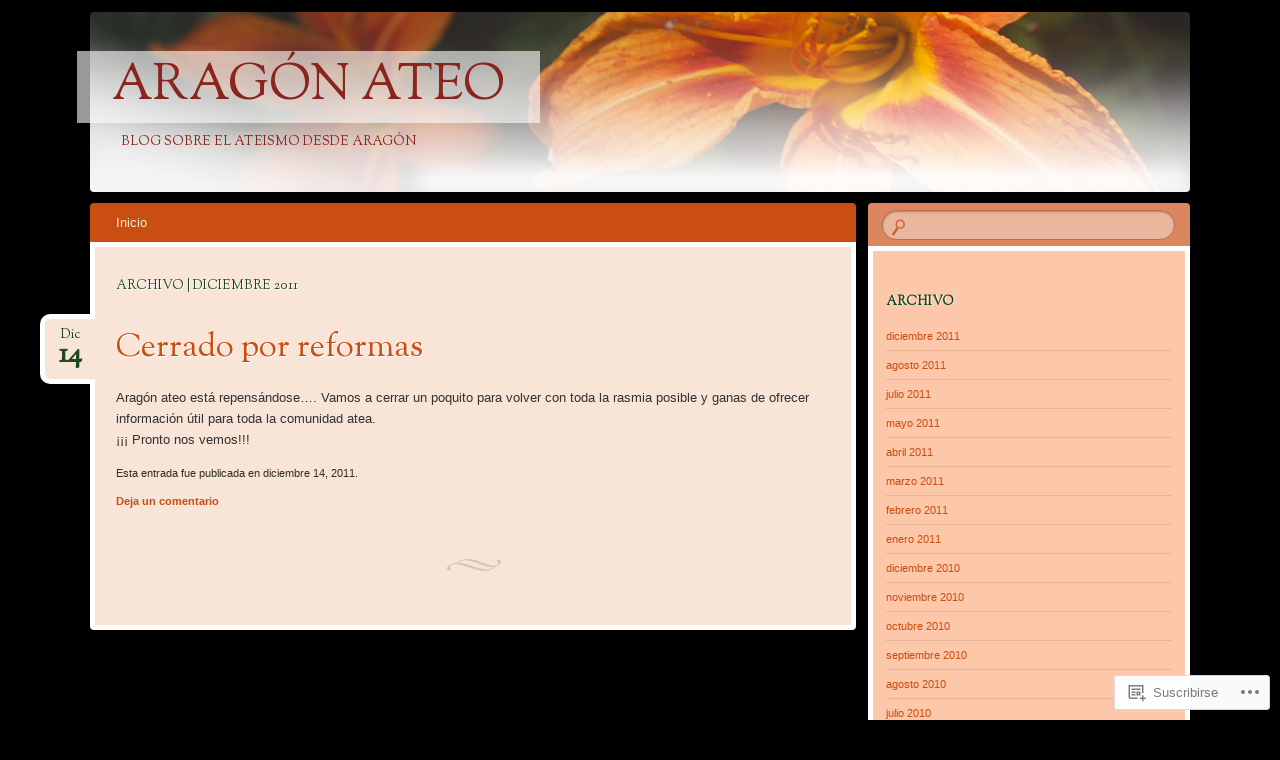

--- FILE ---
content_type: text/html; charset=UTF-8
request_url: https://aragonateo.wordpress.com/2011/12/
body_size: 15241
content:
<!DOCTYPE html>
<!--[if IE 8]>
<html id="ie8" lang="es">
<![endif]-->
<!--[if !(IE 8)]><!-->
<html lang="es">
<!--<![endif]-->
<head>
<meta charset="UTF-8" />
<meta name="viewport" content="width=device-width" />
<title>diciembre | 2011 | Aragón ateo</title>
<link rel="profile" href="http://gmpg.org/xfn/11" />
<link rel="pingback" href="https://aragonateo.wordpress.com/xmlrpc.php" />
<!--[if lt IE 9]>
<script src="https://s0.wp.com/wp-content/themes/pub/bouquet/js/html5.js?m=1318530266i" type="text/javascript"></script>
<![endif]-->

<meta name='robots' content='max-image-preview:large' />
<link rel='dns-prefetch' href='//s0.wp.com' />
<link rel='dns-prefetch' href='//fonts-api.wp.com' />
<link rel="alternate" type="application/rss+xml" title="Aragón ateo &raquo; Feed" href="https://aragonateo.wordpress.com/feed/" />
<link rel="alternate" type="application/rss+xml" title="Aragón ateo &raquo; Feed de los comentarios" href="https://aragonateo.wordpress.com/comments/feed/" />
	<script type="text/javascript">
		/* <![CDATA[ */
		function addLoadEvent(func) {
			var oldonload = window.onload;
			if (typeof window.onload != 'function') {
				window.onload = func;
			} else {
				window.onload = function () {
					oldonload();
					func();
				}
			}
		}
		/* ]]> */
	</script>
	<style id='wp-emoji-styles-inline-css'>

	img.wp-smiley, img.emoji {
		display: inline !important;
		border: none !important;
		box-shadow: none !important;
		height: 1em !important;
		width: 1em !important;
		margin: 0 0.07em !important;
		vertical-align: -0.1em !important;
		background: none !important;
		padding: 0 !important;
	}
/*# sourceURL=wp-emoji-styles-inline-css */
</style>
<link crossorigin='anonymous' rel='stylesheet' id='all-css-2-1' href='/wp-content/plugins/gutenberg-core/v22.2.0/build/styles/block-library/style.css?m=1764855221i&cssminify=yes' type='text/css' media='all' />
<style id='wp-block-library-inline-css'>
.has-text-align-justify {
	text-align:justify;
}
.has-text-align-justify{text-align:justify;}

/*# sourceURL=wp-block-library-inline-css */
</style><style id='global-styles-inline-css'>
:root{--wp--preset--aspect-ratio--square: 1;--wp--preset--aspect-ratio--4-3: 4/3;--wp--preset--aspect-ratio--3-4: 3/4;--wp--preset--aspect-ratio--3-2: 3/2;--wp--preset--aspect-ratio--2-3: 2/3;--wp--preset--aspect-ratio--16-9: 16/9;--wp--preset--aspect-ratio--9-16: 9/16;--wp--preset--color--black: #000000;--wp--preset--color--cyan-bluish-gray: #abb8c3;--wp--preset--color--white: #ffffff;--wp--preset--color--pale-pink: #f78da7;--wp--preset--color--vivid-red: #cf2e2e;--wp--preset--color--luminous-vivid-orange: #ff6900;--wp--preset--color--luminous-vivid-amber: #fcb900;--wp--preset--color--light-green-cyan: #7bdcb5;--wp--preset--color--vivid-green-cyan: #00d084;--wp--preset--color--pale-cyan-blue: #8ed1fc;--wp--preset--color--vivid-cyan-blue: #0693e3;--wp--preset--color--vivid-purple: #9b51e0;--wp--preset--gradient--vivid-cyan-blue-to-vivid-purple: linear-gradient(135deg,rgb(6,147,227) 0%,rgb(155,81,224) 100%);--wp--preset--gradient--light-green-cyan-to-vivid-green-cyan: linear-gradient(135deg,rgb(122,220,180) 0%,rgb(0,208,130) 100%);--wp--preset--gradient--luminous-vivid-amber-to-luminous-vivid-orange: linear-gradient(135deg,rgb(252,185,0) 0%,rgb(255,105,0) 100%);--wp--preset--gradient--luminous-vivid-orange-to-vivid-red: linear-gradient(135deg,rgb(255,105,0) 0%,rgb(207,46,46) 100%);--wp--preset--gradient--very-light-gray-to-cyan-bluish-gray: linear-gradient(135deg,rgb(238,238,238) 0%,rgb(169,184,195) 100%);--wp--preset--gradient--cool-to-warm-spectrum: linear-gradient(135deg,rgb(74,234,220) 0%,rgb(151,120,209) 20%,rgb(207,42,186) 40%,rgb(238,44,130) 60%,rgb(251,105,98) 80%,rgb(254,248,76) 100%);--wp--preset--gradient--blush-light-purple: linear-gradient(135deg,rgb(255,206,236) 0%,rgb(152,150,240) 100%);--wp--preset--gradient--blush-bordeaux: linear-gradient(135deg,rgb(254,205,165) 0%,rgb(254,45,45) 50%,rgb(107,0,62) 100%);--wp--preset--gradient--luminous-dusk: linear-gradient(135deg,rgb(255,203,112) 0%,rgb(199,81,192) 50%,rgb(65,88,208) 100%);--wp--preset--gradient--pale-ocean: linear-gradient(135deg,rgb(255,245,203) 0%,rgb(182,227,212) 50%,rgb(51,167,181) 100%);--wp--preset--gradient--electric-grass: linear-gradient(135deg,rgb(202,248,128) 0%,rgb(113,206,126) 100%);--wp--preset--gradient--midnight: linear-gradient(135deg,rgb(2,3,129) 0%,rgb(40,116,252) 100%);--wp--preset--font-size--small: 13px;--wp--preset--font-size--medium: 20px;--wp--preset--font-size--large: 36px;--wp--preset--font-size--x-large: 42px;--wp--preset--font-family--albert-sans: 'Albert Sans', sans-serif;--wp--preset--font-family--alegreya: Alegreya, serif;--wp--preset--font-family--arvo: Arvo, serif;--wp--preset--font-family--bodoni-moda: 'Bodoni Moda', serif;--wp--preset--font-family--bricolage-grotesque: 'Bricolage Grotesque', sans-serif;--wp--preset--font-family--cabin: Cabin, sans-serif;--wp--preset--font-family--chivo: Chivo, sans-serif;--wp--preset--font-family--commissioner: Commissioner, sans-serif;--wp--preset--font-family--cormorant: Cormorant, serif;--wp--preset--font-family--courier-prime: 'Courier Prime', monospace;--wp--preset--font-family--crimson-pro: 'Crimson Pro', serif;--wp--preset--font-family--dm-mono: 'DM Mono', monospace;--wp--preset--font-family--dm-sans: 'DM Sans', sans-serif;--wp--preset--font-family--dm-serif-display: 'DM Serif Display', serif;--wp--preset--font-family--domine: Domine, serif;--wp--preset--font-family--eb-garamond: 'EB Garamond', serif;--wp--preset--font-family--epilogue: Epilogue, sans-serif;--wp--preset--font-family--fahkwang: Fahkwang, sans-serif;--wp--preset--font-family--figtree: Figtree, sans-serif;--wp--preset--font-family--fira-sans: 'Fira Sans', sans-serif;--wp--preset--font-family--fjalla-one: 'Fjalla One', sans-serif;--wp--preset--font-family--fraunces: Fraunces, serif;--wp--preset--font-family--gabarito: Gabarito, system-ui;--wp--preset--font-family--ibm-plex-mono: 'IBM Plex Mono', monospace;--wp--preset--font-family--ibm-plex-sans: 'IBM Plex Sans', sans-serif;--wp--preset--font-family--ibarra-real-nova: 'Ibarra Real Nova', serif;--wp--preset--font-family--instrument-serif: 'Instrument Serif', serif;--wp--preset--font-family--inter: Inter, sans-serif;--wp--preset--font-family--josefin-sans: 'Josefin Sans', sans-serif;--wp--preset--font-family--jost: Jost, sans-serif;--wp--preset--font-family--libre-baskerville: 'Libre Baskerville', serif;--wp--preset--font-family--libre-franklin: 'Libre Franklin', sans-serif;--wp--preset--font-family--literata: Literata, serif;--wp--preset--font-family--lora: Lora, serif;--wp--preset--font-family--merriweather: Merriweather, serif;--wp--preset--font-family--montserrat: Montserrat, sans-serif;--wp--preset--font-family--newsreader: Newsreader, serif;--wp--preset--font-family--noto-sans-mono: 'Noto Sans Mono', sans-serif;--wp--preset--font-family--nunito: Nunito, sans-serif;--wp--preset--font-family--open-sans: 'Open Sans', sans-serif;--wp--preset--font-family--overpass: Overpass, sans-serif;--wp--preset--font-family--pt-serif: 'PT Serif', serif;--wp--preset--font-family--petrona: Petrona, serif;--wp--preset--font-family--piazzolla: Piazzolla, serif;--wp--preset--font-family--playfair-display: 'Playfair Display', serif;--wp--preset--font-family--plus-jakarta-sans: 'Plus Jakarta Sans', sans-serif;--wp--preset--font-family--poppins: Poppins, sans-serif;--wp--preset--font-family--raleway: Raleway, sans-serif;--wp--preset--font-family--roboto: Roboto, sans-serif;--wp--preset--font-family--roboto-slab: 'Roboto Slab', serif;--wp--preset--font-family--rubik: Rubik, sans-serif;--wp--preset--font-family--rufina: Rufina, serif;--wp--preset--font-family--sora: Sora, sans-serif;--wp--preset--font-family--source-sans-3: 'Source Sans 3', sans-serif;--wp--preset--font-family--source-serif-4: 'Source Serif 4', serif;--wp--preset--font-family--space-mono: 'Space Mono', monospace;--wp--preset--font-family--syne: Syne, sans-serif;--wp--preset--font-family--texturina: Texturina, serif;--wp--preset--font-family--urbanist: Urbanist, sans-serif;--wp--preset--font-family--work-sans: 'Work Sans', sans-serif;--wp--preset--spacing--20: 0.44rem;--wp--preset--spacing--30: 0.67rem;--wp--preset--spacing--40: 1rem;--wp--preset--spacing--50: 1.5rem;--wp--preset--spacing--60: 2.25rem;--wp--preset--spacing--70: 3.38rem;--wp--preset--spacing--80: 5.06rem;--wp--preset--shadow--natural: 6px 6px 9px rgba(0, 0, 0, 0.2);--wp--preset--shadow--deep: 12px 12px 50px rgba(0, 0, 0, 0.4);--wp--preset--shadow--sharp: 6px 6px 0px rgba(0, 0, 0, 0.2);--wp--preset--shadow--outlined: 6px 6px 0px -3px rgb(255, 255, 255), 6px 6px rgb(0, 0, 0);--wp--preset--shadow--crisp: 6px 6px 0px rgb(0, 0, 0);}:where(.is-layout-flex){gap: 0.5em;}:where(.is-layout-grid){gap: 0.5em;}body .is-layout-flex{display: flex;}.is-layout-flex{flex-wrap: wrap;align-items: center;}.is-layout-flex > :is(*, div){margin: 0;}body .is-layout-grid{display: grid;}.is-layout-grid > :is(*, div){margin: 0;}:where(.wp-block-columns.is-layout-flex){gap: 2em;}:where(.wp-block-columns.is-layout-grid){gap: 2em;}:where(.wp-block-post-template.is-layout-flex){gap: 1.25em;}:where(.wp-block-post-template.is-layout-grid){gap: 1.25em;}.has-black-color{color: var(--wp--preset--color--black) !important;}.has-cyan-bluish-gray-color{color: var(--wp--preset--color--cyan-bluish-gray) !important;}.has-white-color{color: var(--wp--preset--color--white) !important;}.has-pale-pink-color{color: var(--wp--preset--color--pale-pink) !important;}.has-vivid-red-color{color: var(--wp--preset--color--vivid-red) !important;}.has-luminous-vivid-orange-color{color: var(--wp--preset--color--luminous-vivid-orange) !important;}.has-luminous-vivid-amber-color{color: var(--wp--preset--color--luminous-vivid-amber) !important;}.has-light-green-cyan-color{color: var(--wp--preset--color--light-green-cyan) !important;}.has-vivid-green-cyan-color{color: var(--wp--preset--color--vivid-green-cyan) !important;}.has-pale-cyan-blue-color{color: var(--wp--preset--color--pale-cyan-blue) !important;}.has-vivid-cyan-blue-color{color: var(--wp--preset--color--vivid-cyan-blue) !important;}.has-vivid-purple-color{color: var(--wp--preset--color--vivid-purple) !important;}.has-black-background-color{background-color: var(--wp--preset--color--black) !important;}.has-cyan-bluish-gray-background-color{background-color: var(--wp--preset--color--cyan-bluish-gray) !important;}.has-white-background-color{background-color: var(--wp--preset--color--white) !important;}.has-pale-pink-background-color{background-color: var(--wp--preset--color--pale-pink) !important;}.has-vivid-red-background-color{background-color: var(--wp--preset--color--vivid-red) !important;}.has-luminous-vivid-orange-background-color{background-color: var(--wp--preset--color--luminous-vivid-orange) !important;}.has-luminous-vivid-amber-background-color{background-color: var(--wp--preset--color--luminous-vivid-amber) !important;}.has-light-green-cyan-background-color{background-color: var(--wp--preset--color--light-green-cyan) !important;}.has-vivid-green-cyan-background-color{background-color: var(--wp--preset--color--vivid-green-cyan) !important;}.has-pale-cyan-blue-background-color{background-color: var(--wp--preset--color--pale-cyan-blue) !important;}.has-vivid-cyan-blue-background-color{background-color: var(--wp--preset--color--vivid-cyan-blue) !important;}.has-vivid-purple-background-color{background-color: var(--wp--preset--color--vivid-purple) !important;}.has-black-border-color{border-color: var(--wp--preset--color--black) !important;}.has-cyan-bluish-gray-border-color{border-color: var(--wp--preset--color--cyan-bluish-gray) !important;}.has-white-border-color{border-color: var(--wp--preset--color--white) !important;}.has-pale-pink-border-color{border-color: var(--wp--preset--color--pale-pink) !important;}.has-vivid-red-border-color{border-color: var(--wp--preset--color--vivid-red) !important;}.has-luminous-vivid-orange-border-color{border-color: var(--wp--preset--color--luminous-vivid-orange) !important;}.has-luminous-vivid-amber-border-color{border-color: var(--wp--preset--color--luminous-vivid-amber) !important;}.has-light-green-cyan-border-color{border-color: var(--wp--preset--color--light-green-cyan) !important;}.has-vivid-green-cyan-border-color{border-color: var(--wp--preset--color--vivid-green-cyan) !important;}.has-pale-cyan-blue-border-color{border-color: var(--wp--preset--color--pale-cyan-blue) !important;}.has-vivid-cyan-blue-border-color{border-color: var(--wp--preset--color--vivid-cyan-blue) !important;}.has-vivid-purple-border-color{border-color: var(--wp--preset--color--vivid-purple) !important;}.has-vivid-cyan-blue-to-vivid-purple-gradient-background{background: var(--wp--preset--gradient--vivid-cyan-blue-to-vivid-purple) !important;}.has-light-green-cyan-to-vivid-green-cyan-gradient-background{background: var(--wp--preset--gradient--light-green-cyan-to-vivid-green-cyan) !important;}.has-luminous-vivid-amber-to-luminous-vivid-orange-gradient-background{background: var(--wp--preset--gradient--luminous-vivid-amber-to-luminous-vivid-orange) !important;}.has-luminous-vivid-orange-to-vivid-red-gradient-background{background: var(--wp--preset--gradient--luminous-vivid-orange-to-vivid-red) !important;}.has-very-light-gray-to-cyan-bluish-gray-gradient-background{background: var(--wp--preset--gradient--very-light-gray-to-cyan-bluish-gray) !important;}.has-cool-to-warm-spectrum-gradient-background{background: var(--wp--preset--gradient--cool-to-warm-spectrum) !important;}.has-blush-light-purple-gradient-background{background: var(--wp--preset--gradient--blush-light-purple) !important;}.has-blush-bordeaux-gradient-background{background: var(--wp--preset--gradient--blush-bordeaux) !important;}.has-luminous-dusk-gradient-background{background: var(--wp--preset--gradient--luminous-dusk) !important;}.has-pale-ocean-gradient-background{background: var(--wp--preset--gradient--pale-ocean) !important;}.has-electric-grass-gradient-background{background: var(--wp--preset--gradient--electric-grass) !important;}.has-midnight-gradient-background{background: var(--wp--preset--gradient--midnight) !important;}.has-small-font-size{font-size: var(--wp--preset--font-size--small) !important;}.has-medium-font-size{font-size: var(--wp--preset--font-size--medium) !important;}.has-large-font-size{font-size: var(--wp--preset--font-size--large) !important;}.has-x-large-font-size{font-size: var(--wp--preset--font-size--x-large) !important;}.has-albert-sans-font-family{font-family: var(--wp--preset--font-family--albert-sans) !important;}.has-alegreya-font-family{font-family: var(--wp--preset--font-family--alegreya) !important;}.has-arvo-font-family{font-family: var(--wp--preset--font-family--arvo) !important;}.has-bodoni-moda-font-family{font-family: var(--wp--preset--font-family--bodoni-moda) !important;}.has-bricolage-grotesque-font-family{font-family: var(--wp--preset--font-family--bricolage-grotesque) !important;}.has-cabin-font-family{font-family: var(--wp--preset--font-family--cabin) !important;}.has-chivo-font-family{font-family: var(--wp--preset--font-family--chivo) !important;}.has-commissioner-font-family{font-family: var(--wp--preset--font-family--commissioner) !important;}.has-cormorant-font-family{font-family: var(--wp--preset--font-family--cormorant) !important;}.has-courier-prime-font-family{font-family: var(--wp--preset--font-family--courier-prime) !important;}.has-crimson-pro-font-family{font-family: var(--wp--preset--font-family--crimson-pro) !important;}.has-dm-mono-font-family{font-family: var(--wp--preset--font-family--dm-mono) !important;}.has-dm-sans-font-family{font-family: var(--wp--preset--font-family--dm-sans) !important;}.has-dm-serif-display-font-family{font-family: var(--wp--preset--font-family--dm-serif-display) !important;}.has-domine-font-family{font-family: var(--wp--preset--font-family--domine) !important;}.has-eb-garamond-font-family{font-family: var(--wp--preset--font-family--eb-garamond) !important;}.has-epilogue-font-family{font-family: var(--wp--preset--font-family--epilogue) !important;}.has-fahkwang-font-family{font-family: var(--wp--preset--font-family--fahkwang) !important;}.has-figtree-font-family{font-family: var(--wp--preset--font-family--figtree) !important;}.has-fira-sans-font-family{font-family: var(--wp--preset--font-family--fira-sans) !important;}.has-fjalla-one-font-family{font-family: var(--wp--preset--font-family--fjalla-one) !important;}.has-fraunces-font-family{font-family: var(--wp--preset--font-family--fraunces) !important;}.has-gabarito-font-family{font-family: var(--wp--preset--font-family--gabarito) !important;}.has-ibm-plex-mono-font-family{font-family: var(--wp--preset--font-family--ibm-plex-mono) !important;}.has-ibm-plex-sans-font-family{font-family: var(--wp--preset--font-family--ibm-plex-sans) !important;}.has-ibarra-real-nova-font-family{font-family: var(--wp--preset--font-family--ibarra-real-nova) !important;}.has-instrument-serif-font-family{font-family: var(--wp--preset--font-family--instrument-serif) !important;}.has-inter-font-family{font-family: var(--wp--preset--font-family--inter) !important;}.has-josefin-sans-font-family{font-family: var(--wp--preset--font-family--josefin-sans) !important;}.has-jost-font-family{font-family: var(--wp--preset--font-family--jost) !important;}.has-libre-baskerville-font-family{font-family: var(--wp--preset--font-family--libre-baskerville) !important;}.has-libre-franklin-font-family{font-family: var(--wp--preset--font-family--libre-franklin) !important;}.has-literata-font-family{font-family: var(--wp--preset--font-family--literata) !important;}.has-lora-font-family{font-family: var(--wp--preset--font-family--lora) !important;}.has-merriweather-font-family{font-family: var(--wp--preset--font-family--merriweather) !important;}.has-montserrat-font-family{font-family: var(--wp--preset--font-family--montserrat) !important;}.has-newsreader-font-family{font-family: var(--wp--preset--font-family--newsreader) !important;}.has-noto-sans-mono-font-family{font-family: var(--wp--preset--font-family--noto-sans-mono) !important;}.has-nunito-font-family{font-family: var(--wp--preset--font-family--nunito) !important;}.has-open-sans-font-family{font-family: var(--wp--preset--font-family--open-sans) !important;}.has-overpass-font-family{font-family: var(--wp--preset--font-family--overpass) !important;}.has-pt-serif-font-family{font-family: var(--wp--preset--font-family--pt-serif) !important;}.has-petrona-font-family{font-family: var(--wp--preset--font-family--petrona) !important;}.has-piazzolla-font-family{font-family: var(--wp--preset--font-family--piazzolla) !important;}.has-playfair-display-font-family{font-family: var(--wp--preset--font-family--playfair-display) !important;}.has-plus-jakarta-sans-font-family{font-family: var(--wp--preset--font-family--plus-jakarta-sans) !important;}.has-poppins-font-family{font-family: var(--wp--preset--font-family--poppins) !important;}.has-raleway-font-family{font-family: var(--wp--preset--font-family--raleway) !important;}.has-roboto-font-family{font-family: var(--wp--preset--font-family--roboto) !important;}.has-roboto-slab-font-family{font-family: var(--wp--preset--font-family--roboto-slab) !important;}.has-rubik-font-family{font-family: var(--wp--preset--font-family--rubik) !important;}.has-rufina-font-family{font-family: var(--wp--preset--font-family--rufina) !important;}.has-sora-font-family{font-family: var(--wp--preset--font-family--sora) !important;}.has-source-sans-3-font-family{font-family: var(--wp--preset--font-family--source-sans-3) !important;}.has-source-serif-4-font-family{font-family: var(--wp--preset--font-family--source-serif-4) !important;}.has-space-mono-font-family{font-family: var(--wp--preset--font-family--space-mono) !important;}.has-syne-font-family{font-family: var(--wp--preset--font-family--syne) !important;}.has-texturina-font-family{font-family: var(--wp--preset--font-family--texturina) !important;}.has-urbanist-font-family{font-family: var(--wp--preset--font-family--urbanist) !important;}.has-work-sans-font-family{font-family: var(--wp--preset--font-family--work-sans) !important;}
/*# sourceURL=global-styles-inline-css */
</style>

<style id='classic-theme-styles-inline-css'>
/*! This file is auto-generated */
.wp-block-button__link{color:#fff;background-color:#32373c;border-radius:9999px;box-shadow:none;text-decoration:none;padding:calc(.667em + 2px) calc(1.333em + 2px);font-size:1.125em}.wp-block-file__button{background:#32373c;color:#fff;text-decoration:none}
/*# sourceURL=/wp-includes/css/classic-themes.min.css */
</style>
<link crossorigin='anonymous' rel='stylesheet' id='all-css-4-1' href='/_static/??-eJx9j1kOwjAMRC+EY3URywfiLE1qlUDShNih9PYEIRYJ1B9rNJo3I+MUwYRRaBSMLg92ZDRBu2DOjLWqtqoCtj46gkRX1WJvWd4JYJkdKcO8wq8in+HTlaj4PnbySHjqbUeOfIktYZPtB5KC80uD0G0ZiWUGtI6JmKFcb7MHOZYt/uGeNsasUYd8yST4/5U/QRNcSIxiB0rgrJu/5IM/+H21aav1rmnq9ekO832DHg==&cssminify=yes' type='text/css' media='all' />
<link rel='stylesheet' id='sorts-mill-goudy-css' href='https://fonts-api.wp.com/css?family=Sorts+Mill+Goudy%3A400&#038;ver=6.9-RC2-61304' media='all' />
<link crossorigin='anonymous' rel='stylesheet' id='all-css-6-1' href='/_static/??-eJx9y0EOwjAMRNELYaxKQcACcZYmMiHIsUPtqOrtaXdl0918aR7ODZKKkzj6myoZth4xav92ciyS0HxhgrklredkdsIdqR0a91zEcKLImteZcX3t8ghlUmBNoxeVv4AXj2Xa6LM+hnC5h3C7DuHzAxXaQQY=&cssminify=yes' type='text/css' media='all' />
<style id='jetpack-global-styles-frontend-style-inline-css'>
:root { --font-headings: unset; --font-base: unset; --font-headings-default: -apple-system,BlinkMacSystemFont,"Segoe UI",Roboto,Oxygen-Sans,Ubuntu,Cantarell,"Helvetica Neue",sans-serif; --font-base-default: -apple-system,BlinkMacSystemFont,"Segoe UI",Roboto,Oxygen-Sans,Ubuntu,Cantarell,"Helvetica Neue",sans-serif;}
/*# sourceURL=jetpack-global-styles-frontend-style-inline-css */
</style>
<link crossorigin='anonymous' rel='stylesheet' id='all-css-8-1' href='/wp-content/themes/h4/global.css?m=1420737423i&cssminify=yes' type='text/css' media='all' />
<script type="text/javascript" id="wpcom-actionbar-placeholder-js-extra">
/* <![CDATA[ */
var actionbardata = {"siteID":"12330360","postID":"0","siteURL":"https://aragonateo.wordpress.com","xhrURL":"https://aragonateo.wordpress.com/wp-admin/admin-ajax.php","nonce":"7d8df276ec","isLoggedIn":"","statusMessage":"","subsEmailDefault":"instantly","proxyScriptUrl":"https://s0.wp.com/wp-content/js/wpcom-proxy-request.js?m=1513050504i&amp;ver=20211021","i18n":{"followedText":"Las nuevas entradas de este sitio aparecer\u00e1n ahora en tu \u003Ca href=\"https://wordpress.com/reader\"\u003ELector\u003C/a\u003E","foldBar":"Contraer esta barra","unfoldBar":"Expandir esta barra","shortLinkCopied":"El enlace corto se ha copiado al portapapeles."}};
//# sourceURL=wpcom-actionbar-placeholder-js-extra
/* ]]> */
</script>
<script type="text/javascript" id="jetpack-mu-wpcom-settings-js-before">
/* <![CDATA[ */
var JETPACK_MU_WPCOM_SETTINGS = {"assetsUrl":"https://s0.wp.com/wp-content/mu-plugins/jetpack-mu-wpcom-plugin/sun/jetpack_vendor/automattic/jetpack-mu-wpcom/src/build/"};
//# sourceURL=jetpack-mu-wpcom-settings-js-before
/* ]]> */
</script>
<script crossorigin='anonymous' type='text/javascript'  src='/wp-content/js/rlt-proxy.js?m=1720530689i'></script>
<script type="text/javascript" id="rlt-proxy-js-after">
/* <![CDATA[ */
	rltInitialize( {"token":null,"iframeOrigins":["https:\/\/widgets.wp.com"]} );
//# sourceURL=rlt-proxy-js-after
/* ]]> */
</script>
<link rel="EditURI" type="application/rsd+xml" title="RSD" href="https://aragonateo.wordpress.com/xmlrpc.php?rsd" />
<meta name="generator" content="WordPress.com" />

<!-- Jetpack Open Graph Tags -->
<meta property="og:type" content="website" />
<meta property="og:title" content="diciembre 2011 &#8211; Aragón ateo" />
<meta property="og:site_name" content="Aragón ateo" />
<meta property="og:image" content="https://s0.wp.com/i/blank.jpg?m=1383295312i" />
<meta property="og:image:width" content="200" />
<meta property="og:image:height" content="200" />
<meta property="og:image:alt" content="" />
<meta property="og:locale" content="es_ES" />
<meta property="fb:app_id" content="249643311490" />

<!-- End Jetpack Open Graph Tags -->
<link rel="shortcut icon" type="image/x-icon" href="https://s0.wp.com/i/favicon.ico?m=1713425267i" sizes="16x16 24x24 32x32 48x48" />
<link rel="icon" type="image/x-icon" href="https://s0.wp.com/i/favicon.ico?m=1713425267i" sizes="16x16 24x24 32x32 48x48" />
<link rel="apple-touch-icon" href="https://s0.wp.com/i/webclip.png?m=1713868326i" />
<link rel='openid.server' href='https://aragonateo.wordpress.com/?openidserver=1' />
<link rel='openid.delegate' href='https://aragonateo.wordpress.com/' />
<link rel="search" type="application/opensearchdescription+xml" href="https://aragonateo.wordpress.com/osd.xml" title="Aragón ateo" />
<link rel="search" type="application/opensearchdescription+xml" href="https://s1.wp.com/opensearch.xml" title="WordPress.com" />
<meta name="theme-color" content="#000000" />
	<style type="text/css">
		body {
			background: none;
		}
	</style>
	<meta name="description" content="1 entrada publicada por Carlos G Esteban en December 2011" />
	<style type="text/css">
			#site-title a,
		#site-description {
			color: #89241e !important;
		}
		</style>
	<style type="text/css" id="custom-background-css">
body.custom-background { background-color: #000000; }
</style>
	</head>

<body class="archive date custom-background wp-theme-pubbouquet customizer-styles-applied jetpack-reblog-enabled">
<div id="page" class="hfeed">
	<header id="branding" role="banner" class="clearfix">
		<a class="header-link" href="https://aragonateo.wordpress.com/" title="Aragón ateo" rel="home"></a>
		<hgroup>
			<h1 id="site-title"><a href="https://aragonateo.wordpress.com/" title="Aragón ateo" rel="home">Aragón ateo</a></h1>
			<h2 id="site-description">Blog sobre el ateismo desde Aragón</h2>
		</hgroup>
	</header><!-- #branding -->

	<div id="main">

		<div id="primary">

			<nav id="access" role="navigation" class="navigation-main clearfix">
				<h1 class="menu-toggle section-heading">Menú</h1>
				<div class="skip-link screen-reader-text"><a href="#content" title="Saltar al contenido.">Saltar al contenido.</a></div>

				<div class="menu"><ul>
<li ><a href="https://aragonateo.wordpress.com/">Inicio</a></li></ul></div>
			</nav><!-- #access -->
	<div id="content-wrapper">
		<div id="content" role="main">

		
			<header class="archive-header">
				<h1 class="archive-title">
											Archivo | diciembre 2011									</h1>
			</header>

			
						
				
<article id="post-423" class="post-423 post type-post status-publish format-standard hentry category-uncategorized">
	<header class="entry-header">
		<h1 class="entry-title"><a href="https://aragonateo.wordpress.com/2011/12/14/cerrado-por-reformas/" rel="bookmark">Cerrado por reformas</a></h1>

					<div class="entry-date"><a href="https://aragonateo.wordpress.com/2011/12/14/cerrado-por-reformas/" title="diciembre 14, 2011" rel="bookmark">Dic<b>14</b></a></div>			</header><!-- .entry-header -->

	<div class="entry-content">
		<p>Aragón ateo está repensándose&#8230;. Vamos a cerrar un poquito para volver con toda la rasmia posible y ganas de ofrecer información útil para toda la comunidad atea.<br />
¡¡¡ Pronto nos vemos!!!</p>
			</div><!-- .entry-content -->

	<footer class="entry-meta">
		Esta entrada fue publicada en diciembre 14, 2011.					<span class="comments-link"><a href="https://aragonateo.wordpress.com/2011/12/14/cerrado-por-reformas/#respond">Deja un comentario</a></span>
					</footer><!-- #entry-meta -->
</article><!-- #post-## -->

			
				<nav id="nav-below">
		<h1 class="assistive-text section-heading">Navegador de artículos</h1>

	
	</nav><!-- #nav-below -->
	
		
		</div><!-- #content -->
	</div><!-- #content-wrapper -->
</div><!-- #primary -->


		<div id="secondary-wrapper">

		<div id="search-area">
			<form role="search" method="get" id="searchform" class="searchform" action="https://aragonateo.wordpress.com/">
				<div>
					<label class="screen-reader-text" for="s">Buscar:</label>
					<input type="text" value="" name="s" id="s" />
					<input type="submit" id="searchsubmit" value="Buscar" />
				</div>
			</form>		</div>
		<div id="secondary" class="widget-area" role="complementary">
			<aside id="archives-4" class="widget widget_archive"><h1 class="widget-title">Archivo</h1>
			<ul>
					<li><a href='https://aragonateo.wordpress.com/2011/12/' aria-current="page">diciembre 2011</a></li>
	<li><a href='https://aragonateo.wordpress.com/2011/08/'>agosto 2011</a></li>
	<li><a href='https://aragonateo.wordpress.com/2011/07/'>julio 2011</a></li>
	<li><a href='https://aragonateo.wordpress.com/2011/05/'>mayo 2011</a></li>
	<li><a href='https://aragonateo.wordpress.com/2011/04/'>abril 2011</a></li>
	<li><a href='https://aragonateo.wordpress.com/2011/03/'>marzo 2011</a></li>
	<li><a href='https://aragonateo.wordpress.com/2011/02/'>febrero 2011</a></li>
	<li><a href='https://aragonateo.wordpress.com/2011/01/'>enero 2011</a></li>
	<li><a href='https://aragonateo.wordpress.com/2010/12/'>diciembre 2010</a></li>
	<li><a href='https://aragonateo.wordpress.com/2010/11/'>noviembre 2010</a></li>
	<li><a href='https://aragonateo.wordpress.com/2010/10/'>octubre 2010</a></li>
	<li><a href='https://aragonateo.wordpress.com/2010/09/'>septiembre 2010</a></li>
	<li><a href='https://aragonateo.wordpress.com/2010/08/'>agosto 2010</a></li>
	<li><a href='https://aragonateo.wordpress.com/2010/07/'>julio 2010</a></li>
	<li><a href='https://aragonateo.wordpress.com/2010/06/'>junio 2010</a></li>
	<li><a href='https://aragonateo.wordpress.com/2010/05/'>mayo 2010</a></li>
	<li><a href='https://aragonateo.wordpress.com/2010/04/'>abril 2010</a></li>
	<li><a href='https://aragonateo.wordpress.com/2010/03/'>marzo 2010</a></li>
			</ul>

			</aside><aside id="linkcat-4769" class="widget widget_links"><h1 class="widget-title">Enlaces</h1>
	<ul class='xoxo blogroll'>
<li><a href="http://ateusvalencians.blogspot.com/" title="Associació Valenciana d&#8217;Ateus i Lliurepensadors">Ateus valencians</a></li>
<li><a href="http://www.atheistalliance.org/" title="Alianza Atea Internacional (con sede en USA)">Atheist Alliance International</a></li>
<li><a href="http://asimov2007.blogspot.com/">Blog &quot;Asimov&quot;</a></li>
<li><a href="http://www.circuloesceptico.org/">Círculo escéptico</a></li>
<li><a href="http://chemicalblasphemy.blogspot.com/" title="Blog de un joven ateo">Chemical blasphemy</a></li>
<li><a href="http://ciudadanososcenses.blogspot.com/" title="Plataforma de ciudadan@s oscenses contra la cesión de suelo público a la Iglesia Católica">Ciudadanos oscenses</a></li>
<li><a href="http://www.cyberateos.org/">Cyberateos</a></li>
<li><a href="http://www.europalaica.com/">Europa laica</a></li>
<li><a href="http://www.federacionatea.org" title="Fedreación Internacional de ateos">Fedración Atea</a></li>
<li><a href="http://blogs.elcorreo.com/magonia/posts">Magonia</a></li>
<li><a href="http://www.mhuel.org/">MHUEL (Movimiento hacia un estado laico)</a></li>
<li><a href="http://miclonmalvado.comule.com/index.php/religion">Mi clon malvado (sección religión)</a></li>
<li><a href="http://naturalezayracionalismo.blogspot.com/">Naturaleza y racionalismo</a></li>
<li><a href="http://redatea.net/" title="Red de blogs ateos">Red atea</a></li>
<li><a href="http://www.sindioses.org">Sin dioses</a></li>
<li><a href="http://atheistexperience.blogspot.com/" title="Blog del programa de TV de Austin (USA)">The atheist experience</a></li>
<li><a href="http://barrenau.blogspot.com">Tierra de Barrenaus</a></li>

	</ul>
</aside>
<aside id="wp_tag_cloud-2" class="widget wp_widget_tag_cloud"><h1 class="widget-title">Nube de etiquetas</h1><a href="https://aragonateo.wordpress.com/tag/aborto/" class="tag-cloud-link tag-link-114219 tag-link-position-1" style="font-size: 11.708609271523pt;" aria-label="aborto (4 elementos)">aborto</a>
<a href="https://aragonateo.wordpress.com/tag/aconfesionalidad/" class="tag-cloud-link tag-link-4557241 tag-link-position-2" style="font-size: 17.086092715232pt;" aria-label="aconfesionalidad (18 elementos)">aconfesionalidad</a>
<a href="https://aragonateo.wordpress.com/tag/adventismo/" class="tag-cloud-link tag-link-2833124 tag-link-position-3" style="font-size: 9.6688741721854pt;" aria-label="adventismo (2 elementos)">adventismo</a>
<a href="https://aragonateo.wordpress.com/tag/agnosticismo/" class="tag-cloud-link tag-link-559124 tag-link-position-4" style="font-size: 11.708609271523pt;" aria-label="agnosticismo (4 elementos)">agnosticismo</a>
<a href="https://aragonateo.wordpress.com/tag/aragon/" class="tag-cloud-link tag-link-14337 tag-link-position-5" style="font-size: 10.781456953642pt;" aria-label="Aragón (3 elementos)">Aragón</a>
<a href="https://aragonateo.wordpress.com/tag/arzobispado/" class="tag-cloud-link tag-link-951377 tag-link-position-6" style="font-size: 9.6688741721854pt;" aria-label="arzobispado (2 elementos)">arzobispado</a>
<a href="https://aragonateo.wordpress.com/tag/ateismo/" class="tag-cloud-link tag-link-159634 tag-link-position-7" style="font-size: 18.476821192053pt;" aria-label="ateismo (26 elementos)">ateismo</a>
<a href="https://aragonateo.wordpress.com/tag/ayuntamiento/" class="tag-cloud-link tag-link-290959 tag-link-position-8" style="font-size: 8pt;" aria-label="ayuntamiento (1 elemento)">ayuntamiento</a>
<a href="https://aragonateo.wordpress.com/tag/bautismo/" class="tag-cloud-link tag-link-227044 tag-link-position-9" style="font-size: 9.6688741721854pt;" aria-label="bautismo (2 elementos)">bautismo</a>
<a href="https://aragonateo.wordpress.com/tag/bertrand-russell/" class="tag-cloud-link tag-link-138303 tag-link-position-10" style="font-size: 8pt;" aria-label="Bertrand Russell (1 elemento)">Bertrand Russell</a>
<a href="https://aragonateo.wordpress.com/tag/biblia/" class="tag-cloud-link tag-link-171398 tag-link-position-11" style="font-size: 10.781456953642pt;" aria-label="Biblia (3 elementos)">Biblia</a>
<a href="https://aragonateo.wordpress.com/tag/burka/" class="tag-cloud-link tag-link-399993 tag-link-position-12" style="font-size: 8pt;" aria-label="burka (1 elemento)">burka</a>
<a href="https://aragonateo.wordpress.com/tag/catolicismo/" class="tag-cloud-link tag-link-181979 tag-link-position-13" style="font-size: 22pt;" aria-label="catolicismo (63 elementos)">catolicismo</a>
<a href="https://aragonateo.wordpress.com/tag/censura/" class="tag-cloud-link tag-link-4108 tag-link-position-14" style="font-size: 13.099337748344pt;" aria-label="censura (6 elementos)">censura</a>
<a href="https://aragonateo.wordpress.com/tag/ciencia/" class="tag-cloud-link tag-link-3213 tag-link-position-15" style="font-size: 14.860927152318pt;" aria-label="ciencia (10 elementos)">ciencia</a>
<a href="https://aragonateo.wordpress.com/tag/coferencia-episcopal/" class="tag-cloud-link tag-link-33326795 tag-link-position-16" style="font-size: 14.026490066225pt;" aria-label="Coferencia Episcopal (8 elementos)">Coferencia Episcopal</a>
<a href="https://aragonateo.wordpress.com/tag/coran/" class="tag-cloud-link tag-link-162140 tag-link-position-17" style="font-size: 8pt;" aria-label="Corán (1 elemento)">Corán</a>
<a href="https://aragonateo.wordpress.com/tag/creacionismo/" class="tag-cloud-link tag-link-1207146 tag-link-position-18" style="font-size: 10.781456953642pt;" aria-label="creacionismo (3 elementos)">creacionismo</a>
<a href="https://aragonateo.wordpress.com/tag/cristianismo/" class="tag-cloud-link tag-link-58278 tag-link-position-19" style="font-size: 16.900662251656pt;" aria-label="cristianismo (17 elementos)">cristianismo</a>
<a href="https://aragonateo.wordpress.com/tag/ee-uu/" class="tag-cloud-link tag-link-735354 tag-link-position-20" style="font-size: 14.490066225166pt;" aria-label="EE.UU. (9 elementos)">EE.UU.</a>
<a href="https://aragonateo.wordpress.com/tag/ensenanza/" class="tag-cloud-link tag-link-332964 tag-link-position-21" style="font-size: 16.344370860927pt;" aria-label="enseñanza (15 elementos)">enseñanza</a>
<a href="https://aragonateo.wordpress.com/tag/entrevista/" class="tag-cloud-link tag-link-52342 tag-link-position-22" style="font-size: 8pt;" aria-label="entrevista (1 elemento)">entrevista</a>
<a href="https://aragonateo.wordpress.com/tag/escepticismo/" class="tag-cloud-link tag-link-144877 tag-link-position-23" style="font-size: 8pt;" aria-label="escepticismo (1 elemento)">escepticismo</a>
<a href="https://aragonateo.wordpress.com/tag/estado-espanol/" class="tag-cloud-link tag-link-1280792 tag-link-position-24" style="font-size: 18.291390728477pt;" aria-label="Estado español (25 elementos)">Estado español</a>
<a href="https://aragonateo.wordpress.com/tag/europa-laica/" class="tag-cloud-link tag-link-10097642 tag-link-position-25" style="font-size: 9.6688741721854pt;" aria-label="Europa laica (2 elementos)">Europa laica</a>
<a href="https://aragonateo.wordpress.com/tag/evangelismo/" class="tag-cloud-link tag-link-237165 tag-link-position-26" style="font-size: 13.099337748344pt;" aria-label="evangelismo (6 elementos)">evangelismo</a>
<a href="https://aragonateo.wordpress.com/tag/evolucion/" class="tag-cloud-link tag-link-21665 tag-link-position-27" style="font-size: 11.708609271523pt;" aria-label="evolución (4 elementos)">evolución</a>
<a href="https://aragonateo.wordpress.com/tag/feminismo/" class="tag-cloud-link tag-link-207780 tag-link-position-28" style="font-size: 9.6688741721854pt;" aria-label="feminismo (2 elementos)">feminismo</a>
<a href="https://aragonateo.wordpress.com/tag/financiacion/" class="tag-cloud-link tag-link-721671 tag-link-position-29" style="font-size: 13.562913907285pt;" aria-label="financiación (7 elementos)">financiación</a>
<a href="https://aragonateo.wordpress.com/tag/genocidio/" class="tag-cloud-link tag-link-49184 tag-link-position-30" style="font-size: 8pt;" aria-label="genocidio (1 elemento)">genocidio</a>
<a href="https://aragonateo.wordpress.com/tag/hinduismo/" class="tag-cloud-link tag-link-244524 tag-link-position-31" style="font-size: 8pt;" aria-label="hinduismo (1 elemento)">hinduismo</a>
<a href="https://aragonateo.wordpress.com/tag/historia/" class="tag-cloud-link tag-link-3503 tag-link-position-32" style="font-size: 13.099337748344pt;" aria-label="historia (6 elementos)">historia</a>
<a href="https://aragonateo.wordpress.com/tag/homosexualidad/" class="tag-cloud-link tag-link-146452 tag-link-position-33" style="font-size: 15.509933774834pt;" aria-label="homosexualidad (12 elementos)">homosexualidad</a>
<a href="https://aragonateo.wordpress.com/tag/humor/" class="tag-cloud-link tag-link-376 tag-link-position-34" style="font-size: 16.344370860927pt;" aria-label="humor (15 elementos)">humor</a>
<a href="https://aragonateo.wordpress.com/tag/islam/" class="tag-cloud-link tag-link-420 tag-link-position-35" style="font-size: 15.880794701987pt;" aria-label="Islam (13 elementos)">Islam</a>
<a href="https://aragonateo.wordpress.com/tag/judaismo/" class="tag-cloud-link tag-link-35600 tag-link-position-36" style="font-size: 10.781456953642pt;" aria-label="judaismo (3 elementos)">judaismo</a>
<a href="https://aragonateo.wordpress.com/tag/juicio/" class="tag-cloud-link tag-link-820042 tag-link-position-37" style="font-size: 14.490066225166pt;" aria-label="juicio (9 elementos)">juicio</a>
<a href="https://aragonateo.wordpress.com/tag/laicismo/" class="tag-cloud-link tag-link-118389 tag-link-position-38" style="font-size: 19.033112582781pt;" aria-label="laicismo (30 elementos)">laicismo</a>
<a href="https://aragonateo.wordpress.com/tag/la-pantera-rossa/" class="tag-cloud-link tag-link-48702797 tag-link-position-39" style="font-size: 9.6688741721854pt;" aria-label="La Pantera Rossa (2 elementos)">La Pantera Rossa</a>
<a href="https://aragonateo.wordpress.com/tag/latinoamerica/" class="tag-cloud-link tag-link-7661 tag-link-position-40" style="font-size: 9.6688741721854pt;" aria-label="Latinoamerica (2 elementos)">Latinoamerica</a>
<a href="https://aragonateo.wordpress.com/tag/legionarios-de-cristo/" class="tag-cloud-link tag-link-1358805 tag-link-position-41" style="font-size: 10.781456953642pt;" aria-label="Legionarios de Cristo (3 elementos)">Legionarios de Cristo</a>
<a href="https://aragonateo.wordpress.com/tag/ley/" class="tag-cloud-link tag-link-183158 tag-link-position-42" style="font-size: 9.6688741721854pt;" aria-label="ley (2 elementos)">ley</a>
<a href="https://aragonateo.wordpress.com/tag/libro/" class="tag-cloud-link tag-link-22466 tag-link-position-43" style="font-size: 12.450331125828pt;" aria-label="libro (5 elementos)">libro</a>
<a href="https://aragonateo.wordpress.com/tag/logica/" class="tag-cloud-link tag-link-11703 tag-link-position-44" style="font-size: 8pt;" aria-label="lógica (1 elemento)">lógica</a>
<a href="https://aragonateo.wordpress.com/tag/madrid/" class="tag-cloud-link tag-link-3544 tag-link-position-45" style="font-size: 9.6688741721854pt;" aria-label="Madrid (2 elementos)">Madrid</a>
<a href="https://aragonateo.wordpress.com/tag/manifestacion/" class="tag-cloud-link tag-link-549904 tag-link-position-46" style="font-size: 10.781456953642pt;" aria-label="manifestación (3 elementos)">manifestación</a>
<a href="https://aragonateo.wordpress.com/tag/masturbacion/" class="tag-cloud-link tag-link-204532 tag-link-position-47" style="font-size: 8pt;" aria-label="masturbación (1 elemento)">masturbación</a>
<a href="https://aragonateo.wordpress.com/tag/mhuel/" class="tag-cloud-link tag-link-21449836 tag-link-position-48" style="font-size: 13.562913907285pt;" aria-label="MHUEL (7 elementos)">MHUEL</a>
<a href="https://aragonateo.wordpress.com/tag/milagro/" class="tag-cloud-link tag-link-779052 tag-link-position-49" style="font-size: 9.6688741721854pt;" aria-label="milagro (2 elementos)">milagro</a>
<a href="https://aragonateo.wordpress.com/tag/mitologia/" class="tag-cloud-link tag-link-83356 tag-link-position-50" style="font-size: 8pt;" aria-label="mitología (1 elemento)">mitología</a>
<a href="https://aragonateo.wordpress.com/tag/mujer/" class="tag-cloud-link tag-link-17609 tag-link-position-51" style="font-size: 8pt;" aria-label="mujer (1 elemento)">mujer</a>
<a href="https://aragonateo.wordpress.com/tag/ong/" class="tag-cloud-link tag-link-146581 tag-link-position-52" style="font-size: 9.6688741721854pt;" aria-label="ONG (2 elementos)">ONG</a>
<a href="https://aragonateo.wordpress.com/tag/onu/" class="tag-cloud-link tag-link-53372 tag-link-position-53" style="font-size: 8pt;" aria-label="ONU (1 elemento)">ONU</a>
<a href="https://aragonateo.wordpress.com/tag/ortodoxos/" class="tag-cloud-link tag-link-3048298 tag-link-position-54" style="font-size: 8pt;" aria-label="ortodoxos (1 elemento)">ortodoxos</a>
<a href="https://aragonateo.wordpress.com/tag/papa/" class="tag-cloud-link tag-link-5161 tag-link-position-55" style="font-size: 9.6688741721854pt;" aria-label="Papa (2 elementos)">Papa</a>
<a href="https://aragonateo.wordpress.com/tag/pederastia/" class="tag-cloud-link tag-link-360053 tag-link-position-56" style="font-size: 15.880794701987pt;" aria-label="pederastia (13 elementos)">pederastia</a>
<a href="https://aragonateo.wordpress.com/tag/politica/" class="tag-cloud-link tag-link-798 tag-link-position-57" style="font-size: 9.6688741721854pt;" aria-label="politica (2 elementos)">politica</a>
<a href="https://aragonateo.wordpress.com/tag/ratzinger/" class="tag-cloud-link tag-link-166344 tag-link-position-58" style="font-size: 19.682119205298pt;" aria-label="Ratzinger (35 elementos)">Ratzinger</a>
<a href="https://aragonateo.wordpress.com/tag/reino-unido/" class="tag-cloud-link tag-link-68924 tag-link-position-59" style="font-size: 10.781456953642pt;" aria-label="Reino Unido (3 elementos)">Reino Unido</a>
<a href="https://aragonateo.wordpress.com/tag/richard-dawkins/" class="tag-cloud-link tag-link-229455 tag-link-position-60" style="font-size: 13.562913907285pt;" aria-label="Richard Dawkins (7 elementos)">Richard Dawkins</a>
<a href="https://aragonateo.wordpress.com/tag/sacerdocio/" class="tag-cloud-link tag-link-525047 tag-link-position-61" style="font-size: 10.781456953642pt;" aria-label="sacerdocio (3 elementos)">sacerdocio</a>
<a href="https://aragonateo.wordpress.com/tag/sanidad/" class="tag-cloud-link tag-link-145760 tag-link-position-62" style="font-size: 8pt;" aria-label="sanidad (1 elemento)">sanidad</a>
<a href="https://aragonateo.wordpress.com/tag/santos/" class="tag-cloud-link tag-link-72665 tag-link-position-63" style="font-size: 8pt;" aria-label="santos (1 elemento)">santos</a>
<a href="https://aragonateo.wordpress.com/tag/sexualidad/" class="tag-cloud-link tag-link-22748 tag-link-position-64" style="font-size: 9.6688741721854pt;" aria-label="sexualidad (2 elementos)">sexualidad</a>
<a href="https://aragonateo.wordpress.com/tag/supersiticion/" class="tag-cloud-link tag-link-35096612 tag-link-position-65" style="font-size: 9.6688741721854pt;" aria-label="supersitición (2 elementos)">supersitición</a>
<a href="https://aragonateo.wordpress.com/tag/terrorismo/" class="tag-cloud-link tag-link-9432 tag-link-position-66" style="font-size: 11.708609271523pt;" aria-label="terrorismo (4 elementos)">terrorismo</a>
<a href="https://aragonateo.wordpress.com/tag/testigos-de-jehova/" class="tag-cloud-link tag-link-1198075 tag-link-position-67" style="font-size: 8pt;" aria-label="Testigos de Jehová (1 elemento)">Testigos de Jehová</a>
<a href="https://aragonateo.wordpress.com/tag/tradicion/" class="tag-cloud-link tag-link-57006 tag-link-position-68" style="font-size: 8pt;" aria-label="tradición (1 elemento)">tradición</a>
<a href="https://aragonateo.wordpress.com/tag/tv/" class="tag-cloud-link tag-link-462 tag-link-position-69" style="font-size: 8pt;" aria-label="TV (1 elemento)">TV</a>
<a href="https://aragonateo.wordpress.com/tag/universidad/" class="tag-cloud-link tag-link-16997 tag-link-position-70" style="font-size: 10.781456953642pt;" aria-label="universidad (3 elementos)">universidad</a>
<a href="https://aragonateo.wordpress.com/tag/usa/" class="tag-cloud-link tag-link-699 tag-link-position-71" style="font-size: 9.6688741721854pt;" aria-label="USA (2 elementos)">USA</a>
<a href="https://aragonateo.wordpress.com/tag/vaticano/" class="tag-cloud-link tag-link-68546 tag-link-position-72" style="font-size: 15.509933774834pt;" aria-label="Vaticano (12 elementos)">Vaticano</a>
<a href="https://aragonateo.wordpress.com/tag/video/" class="tag-cloud-link tag-link-412 tag-link-position-73" style="font-size: 16.900662251656pt;" aria-label="video (17 elementos)">video</a>
<a href="https://aragonateo.wordpress.com/tag/zaragoza/" class="tag-cloud-link tag-link-44510 tag-link-position-74" style="font-size: 14.026490066225pt;" aria-label="Zaragoza (8 elementos)">Zaragoza</a>
<a href="https://aragonateo.wordpress.com/tag/africa/" class="tag-cloud-link tag-link-2214 tag-link-position-75" style="font-size: 8pt;" aria-label="África (1 elemento)">África</a></aside><aside id="text-3" class="widget widget_text"><h1 class="widget-title">Contador de visitas</h1>			<div class="textwidget"><!-- inicio codigo contador --><a href="http://contador-de-visitas.com"><img style="border:0 solid;display:inline;" alt="contador de visitas" src="http://contador-de-visitas.com/hit.php?id=220704&amp;counter=24"></a><br /><a href="http://contador-de-visitas.com">contador de visitas</a><!-- fin codigo contador -->
</div>
		</aside><aside id="text-4" class="widget widget_text"><h1 class="widget-title">Localización de las visitas</h1>			<div class="textwidget"><a href="http://www3.clustrmaps.com/counter/maps.php?url=https://aragonateo.wordpress.com" id="clustrMapsLink"><img src="http://www3.clustrmaps.com/counter/index2.php?url=https://aragonateo.wordpress.com" style="border:0;" alt="Locations of visitors to this page" title="Locations of visitors to this page" />
</a></div>
		</aside>		</div><!-- #secondary .widget-area -->
	</div><!-- #secondary-wrapper -->
	
	</div><!-- #main -->
</div><!-- #page -->

<footer id="colophon" role="contentinfo">
	<div id="site-generator-wrapper">
		<div id="site-generator">
						
			
					</div><!-- #site-generator -->
	</div><!-- #site-generator-wrapper -->
</footer><!-- #colophon -->

<!--  -->
<script type="speculationrules">
{"prefetch":[{"source":"document","where":{"and":[{"href_matches":"/*"},{"not":{"href_matches":["/wp-*.php","/wp-admin/*","/files/*","/wp-content/*","/wp-content/plugins/*","/wp-content/themes/pub/bouquet/*","/*\\?(.+)"]}},{"not":{"selector_matches":"a[rel~=\"nofollow\"]"}},{"not":{"selector_matches":".no-prefetch, .no-prefetch a"}}]},"eagerness":"conservative"}]}
</script>
<script type="text/javascript" src="//0.gravatar.com/js/hovercards/hovercards.min.js?ver=202603924dcd77a86c6f1d3698ec27fc5da92b28585ddad3ee636c0397cf312193b2a1" id="grofiles-cards-js"></script>
<script type="text/javascript" id="wpgroho-js-extra">
/* <![CDATA[ */
var WPGroHo = {"my_hash":""};
//# sourceURL=wpgroho-js-extra
/* ]]> */
</script>
<script crossorigin='anonymous' type='text/javascript'  src='/wp-content/mu-plugins/gravatar-hovercards/wpgroho.js?m=1610363240i'></script>

	<script>
		// Initialize and attach hovercards to all gravatars
		( function() {
			function init() {
				if ( typeof Gravatar === 'undefined' ) {
					return;
				}

				if ( typeof Gravatar.init !== 'function' ) {
					return;
				}

				Gravatar.profile_cb = function ( hash, id ) {
					WPGroHo.syncProfileData( hash, id );
				};

				Gravatar.my_hash = WPGroHo.my_hash;
				Gravatar.init(
					'body',
					'#wp-admin-bar-my-account',
					{
						i18n: {
							'Edit your profile →': 'Edita tu perfil →',
							'View profile →': 'Ver perfil →',
							'Contact': 'Contacto',
							'Send money': 'Enviar dinero',
							'Sorry, we are unable to load this Gravatar profile.': 'No hemos podido cargar este perfil de Gravatar.',
							'Gravatar not found.': 'Gravatar not found.',
							'Too Many Requests.': 'Demasiadas solicitudes.',
							'Internal Server Error.': 'Error interno del servidor.',
							'Is this you?': '¿Eres tú?',
							'Claim your free profile.': 'Claim your free profile.',
							'Email': 'Correo electrónico',
							'Home Phone': 'Teléfono de casa',
							'Work Phone': 'Teléfono de trabajo',
							'Cell Phone': 'Cell Phone',
							'Contact Form': 'Formulario de contacto',
							'Calendar': 'Calendario',
						},
					}
				);
			}

			if ( document.readyState !== 'loading' ) {
				init();
			} else {
				document.addEventListener( 'DOMContentLoaded', init );
			}
		} )();
	</script>

		<div style="display:none">
	</div>
		<div id="actionbar" dir="ltr" style="display: none;"
			class="actnbr-pub-bouquet actnbr-has-follow actnbr-has-actions">
		<ul>
								<li class="actnbr-btn actnbr-hidden">
								<a class="actnbr-action actnbr-actn-follow " href="">
			<svg class="gridicon" height="20" width="20" xmlns="http://www.w3.org/2000/svg" viewBox="0 0 20 20"><path clip-rule="evenodd" d="m4 4.5h12v6.5h1.5v-6.5-1.5h-1.5-12-1.5v1.5 10.5c0 1.1046.89543 2 2 2h7v-1.5h-7c-.27614 0-.5-.2239-.5-.5zm10.5 2h-9v1.5h9zm-5 3h-4v1.5h4zm3.5 1.5h-1v1h1zm-1-1.5h-1.5v1.5 1 1.5h1.5 1 1.5v-1.5-1-1.5h-1.5zm-2.5 2.5h-4v1.5h4zm6.5 1.25h1.5v2.25h2.25v1.5h-2.25v2.25h-1.5v-2.25h-2.25v-1.5h2.25z"  fill-rule="evenodd"></path></svg>
			<span>Suscribirse</span>
		</a>
		<a class="actnbr-action actnbr-actn-following  no-display" href="">
			<svg class="gridicon" height="20" width="20" xmlns="http://www.w3.org/2000/svg" viewBox="0 0 20 20"><path fill-rule="evenodd" clip-rule="evenodd" d="M16 4.5H4V15C4 15.2761 4.22386 15.5 4.5 15.5H11.5V17H4.5C3.39543 17 2.5 16.1046 2.5 15V4.5V3H4H16H17.5V4.5V12.5H16V4.5ZM5.5 6.5H14.5V8H5.5V6.5ZM5.5 9.5H9.5V11H5.5V9.5ZM12 11H13V12H12V11ZM10.5 9.5H12H13H14.5V11V12V13.5H13H12H10.5V12V11V9.5ZM5.5 12H9.5V13.5H5.5V12Z" fill="#008A20"></path><path class="following-icon-tick" d="M13.5 16L15.5 18L19 14.5" stroke="#008A20" stroke-width="1.5"></path></svg>
			<span>Suscrito</span>
		</a>
							<div class="actnbr-popover tip tip-top-left actnbr-notice" id="follow-bubble">
							<div class="tip-arrow"></div>
							<div class="tip-inner actnbr-follow-bubble">
															<ul>
											<li class="actnbr-sitename">
			<a href="https://aragonateo.wordpress.com">
				<img loading='lazy' alt='' src='https://s0.wp.com/i/logo/wpcom-gray-white.png?m=1479929237i' srcset='https://s0.wp.com/i/logo/wpcom-gray-white.png 1x' class='avatar avatar-50' height='50' width='50' />				Aragón ateo			</a>
		</li>
										<div class="actnbr-message no-display"></div>
									<form method="post" action="https://subscribe.wordpress.com" accept-charset="utf-8" style="display: none;">
																				<div>
										<input type="email" name="email" placeholder="Introduce tu dirección de correo electrónico" class="actnbr-email-field" aria-label="Introduce tu dirección de correo electrónico" />
										</div>
										<input type="hidden" name="action" value="subscribe" />
										<input type="hidden" name="blog_id" value="12330360" />
										<input type="hidden" name="source" value="https://aragonateo.wordpress.com/2011/12/" />
										<input type="hidden" name="sub-type" value="actionbar-follow" />
										<input type="hidden" id="_wpnonce" name="_wpnonce" value="1bdcaa89c4" />										<div class="actnbr-button-wrap">
											<button type="submit" value="Suscríbeme">
												Suscríbeme											</button>
										</div>
									</form>
									<li class="actnbr-login-nudge">
										<div>
											¿Ya tienes una cuenta de WordPress.com? <a href="https://wordpress.com/log-in?redirect_to=https%3A%2F%2Faragonateo.wordpress.com%2F2011%2F12%2F14%2Fcerrado-por-reformas%2F&#038;signup_flow=account">Inicia sesión</a>.										</div>
									</li>
								</ul>
															</div>
						</div>
					</li>
							<li class="actnbr-ellipsis actnbr-hidden">
				<svg class="gridicon gridicons-ellipsis" height="24" width="24" xmlns="http://www.w3.org/2000/svg" viewBox="0 0 24 24"><g><path d="M7 12c0 1.104-.896 2-2 2s-2-.896-2-2 .896-2 2-2 2 .896 2 2zm12-2c-1.104 0-2 .896-2 2s.896 2 2 2 2-.896 2-2-.896-2-2-2zm-7 0c-1.104 0-2 .896-2 2s.896 2 2 2 2-.896 2-2-.896-2-2-2z"/></g></svg>				<div class="actnbr-popover tip tip-top-left actnbr-more">
					<div class="tip-arrow"></div>
					<div class="tip-inner">
						<ul>
								<li class="actnbr-sitename">
			<a href="https://aragonateo.wordpress.com">
				<img loading='lazy' alt='' src='https://s0.wp.com/i/logo/wpcom-gray-white.png?m=1479929237i' srcset='https://s0.wp.com/i/logo/wpcom-gray-white.png 1x' class='avatar avatar-50' height='50' width='50' />				Aragón ateo			</a>
		</li>
								<li class="actnbr-folded-follow">
										<a class="actnbr-action actnbr-actn-follow " href="">
			<svg class="gridicon" height="20" width="20" xmlns="http://www.w3.org/2000/svg" viewBox="0 0 20 20"><path clip-rule="evenodd" d="m4 4.5h12v6.5h1.5v-6.5-1.5h-1.5-12-1.5v1.5 10.5c0 1.1046.89543 2 2 2h7v-1.5h-7c-.27614 0-.5-.2239-.5-.5zm10.5 2h-9v1.5h9zm-5 3h-4v1.5h4zm3.5 1.5h-1v1h1zm-1-1.5h-1.5v1.5 1 1.5h1.5 1 1.5v-1.5-1-1.5h-1.5zm-2.5 2.5h-4v1.5h4zm6.5 1.25h1.5v2.25h2.25v1.5h-2.25v2.25h-1.5v-2.25h-2.25v-1.5h2.25z"  fill-rule="evenodd"></path></svg>
			<span>Suscribirse</span>
		</a>
		<a class="actnbr-action actnbr-actn-following  no-display" href="">
			<svg class="gridicon" height="20" width="20" xmlns="http://www.w3.org/2000/svg" viewBox="0 0 20 20"><path fill-rule="evenodd" clip-rule="evenodd" d="M16 4.5H4V15C4 15.2761 4.22386 15.5 4.5 15.5H11.5V17H4.5C3.39543 17 2.5 16.1046 2.5 15V4.5V3H4H16H17.5V4.5V12.5H16V4.5ZM5.5 6.5H14.5V8H5.5V6.5ZM5.5 9.5H9.5V11H5.5V9.5ZM12 11H13V12H12V11ZM10.5 9.5H12H13H14.5V11V12V13.5H13H12H10.5V12V11V9.5ZM5.5 12H9.5V13.5H5.5V12Z" fill="#008A20"></path><path class="following-icon-tick" d="M13.5 16L15.5 18L19 14.5" stroke="#008A20" stroke-width="1.5"></path></svg>
			<span>Suscrito</span>
		</a>
								</li>
														<li class="actnbr-signup"><a href="https://wordpress.com/start/">Regístrate</a></li>
							<li class="actnbr-login"><a href="https://wordpress.com/log-in?redirect_to=https%3A%2F%2Faragonateo.wordpress.com%2F2011%2F12%2F14%2Fcerrado-por-reformas%2F&#038;signup_flow=account">Iniciar sesión</a></li>
															<li class="flb-report">
									<a href="https://wordpress.com/abuse/?report_url=https://aragonateo.wordpress.com" target="_blank" rel="noopener noreferrer">
										Denunciar este contenido									</a>
								</li>
															<li class="actnbr-reader">
									<a href="https://wordpress.com/reader/feeds/21323701">
										Ver el sitio en el Lector									</a>
								</li>
															<li class="actnbr-subs">
									<a href="https://subscribe.wordpress.com/">Gestionar las suscripciones</a>
								</li>
																<li class="actnbr-fold"><a href="">Contraer esta barra</a></li>
														</ul>
					</div>
				</div>
			</li>
		</ul>
	</div>
	
<script>
window.addEventListener( "DOMContentLoaded", function( event ) {
	var link = document.createElement( "link" );
	link.href = "/wp-content/mu-plugins/actionbar/actionbar.css?v=20250116";
	link.type = "text/css";
	link.rel = "stylesheet";
	document.head.appendChild( link );

	var script = document.createElement( "script" );
	script.src = "/wp-content/mu-plugins/actionbar/actionbar.js?v=20250204";
	document.body.appendChild( script );
} );
</script>

	
	<script type="text/javascript">
		(function () {
			var wpcom_reblog = {
				source: 'toolbar',

				toggle_reblog_box_flair: function (obj_id, post_id) {

					// Go to site selector. This will redirect to their blog if they only have one.
					const postEndpoint = `https://wordpress.com/post`;

					// Ideally we would use the permalink here, but fortunately this will be replaced with the 
					// post permalink in the editor.
					const originalURL = `${ document.location.href }?page_id=${ post_id }`; 
					
					const url =
						postEndpoint +
						'?url=' +
						encodeURIComponent( originalURL ) +
						'&is_post_share=true' +
						'&v=5';

					const redirect = function () {
						if (
							! window.open( url, '_blank' )
						) {
							location.href = url;
						}
					};

					if ( /Firefox/.test( navigator.userAgent ) ) {
						setTimeout( redirect, 0 );
					} else {
						redirect();
					}
				},
			};

			window.wpcom_reblog = wpcom_reblog;
		})();
	</script>
<script crossorigin='anonymous' type='text/javascript'  src='/wp-content/themes/pub/bouquet/js/navigation.js?m=1418826890i'></script>
<script id="wp-emoji-settings" type="application/json">
{"baseUrl":"https://s0.wp.com/wp-content/mu-plugins/wpcom-smileys/twemoji/2/72x72/","ext":".png","svgUrl":"https://s0.wp.com/wp-content/mu-plugins/wpcom-smileys/twemoji/2/svg/","svgExt":".svg","source":{"concatemoji":"/wp-includes/js/wp-emoji-release.min.js?m=1764078722i&ver=6.9-RC2-61304"}}
</script>
<script type="module">
/* <![CDATA[ */
/*! This file is auto-generated */
const a=JSON.parse(document.getElementById("wp-emoji-settings").textContent),o=(window._wpemojiSettings=a,"wpEmojiSettingsSupports"),s=["flag","emoji"];function i(e){try{var t={supportTests:e,timestamp:(new Date).valueOf()};sessionStorage.setItem(o,JSON.stringify(t))}catch(e){}}function c(e,t,n){e.clearRect(0,0,e.canvas.width,e.canvas.height),e.fillText(t,0,0);t=new Uint32Array(e.getImageData(0,0,e.canvas.width,e.canvas.height).data);e.clearRect(0,0,e.canvas.width,e.canvas.height),e.fillText(n,0,0);const a=new Uint32Array(e.getImageData(0,0,e.canvas.width,e.canvas.height).data);return t.every((e,t)=>e===a[t])}function p(e,t){e.clearRect(0,0,e.canvas.width,e.canvas.height),e.fillText(t,0,0);var n=e.getImageData(16,16,1,1);for(let e=0;e<n.data.length;e++)if(0!==n.data[e])return!1;return!0}function u(e,t,n,a){switch(t){case"flag":return n(e,"\ud83c\udff3\ufe0f\u200d\u26a7\ufe0f","\ud83c\udff3\ufe0f\u200b\u26a7\ufe0f")?!1:!n(e,"\ud83c\udde8\ud83c\uddf6","\ud83c\udde8\u200b\ud83c\uddf6")&&!n(e,"\ud83c\udff4\udb40\udc67\udb40\udc62\udb40\udc65\udb40\udc6e\udb40\udc67\udb40\udc7f","\ud83c\udff4\u200b\udb40\udc67\u200b\udb40\udc62\u200b\udb40\udc65\u200b\udb40\udc6e\u200b\udb40\udc67\u200b\udb40\udc7f");case"emoji":return!a(e,"\ud83e\u1fac8")}return!1}function f(e,t,n,a){let r;const o=(r="undefined"!=typeof WorkerGlobalScope&&self instanceof WorkerGlobalScope?new OffscreenCanvas(300,150):document.createElement("canvas")).getContext("2d",{willReadFrequently:!0}),s=(o.textBaseline="top",o.font="600 32px Arial",{});return e.forEach(e=>{s[e]=t(o,e,n,a)}),s}function r(e){var t=document.createElement("script");t.src=e,t.defer=!0,document.head.appendChild(t)}a.supports={everything:!0,everythingExceptFlag:!0},new Promise(t=>{let n=function(){try{var e=JSON.parse(sessionStorage.getItem(o));if("object"==typeof e&&"number"==typeof e.timestamp&&(new Date).valueOf()<e.timestamp+604800&&"object"==typeof e.supportTests)return e.supportTests}catch(e){}return null}();if(!n){if("undefined"!=typeof Worker&&"undefined"!=typeof OffscreenCanvas&&"undefined"!=typeof URL&&URL.createObjectURL&&"undefined"!=typeof Blob)try{var e="postMessage("+f.toString()+"("+[JSON.stringify(s),u.toString(),c.toString(),p.toString()].join(",")+"));",a=new Blob([e],{type:"text/javascript"});const r=new Worker(URL.createObjectURL(a),{name:"wpTestEmojiSupports"});return void(r.onmessage=e=>{i(n=e.data),r.terminate(),t(n)})}catch(e){}i(n=f(s,u,c,p))}t(n)}).then(e=>{for(const n in e)a.supports[n]=e[n],a.supports.everything=a.supports.everything&&a.supports[n],"flag"!==n&&(a.supports.everythingExceptFlag=a.supports.everythingExceptFlag&&a.supports[n]);var t;a.supports.everythingExceptFlag=a.supports.everythingExceptFlag&&!a.supports.flag,a.supports.everything||((t=a.source||{}).concatemoji?r(t.concatemoji):t.wpemoji&&t.twemoji&&(r(t.twemoji),r(t.wpemoji)))});
//# sourceURL=/wp-includes/js/wp-emoji-loader.min.js
/* ]]> */
</script>
<script src="//stats.wp.com/w.js?68" defer></script> <script type="text/javascript">
_tkq = window._tkq || [];
_stq = window._stq || [];
_tkq.push(['storeContext', {'blog_id':'12330360','blog_tz':'0','user_lang':'es','blog_lang':'es','user_id':'0'}]);
		// Prevent sending pageview tracking from WP-Admin pages.
		_stq.push(['view', {'blog':'12330360','v':'wpcom','tz':'0','user_id':'0','arch_date':'2011/12','arch_results':'1','subd':'aragonateo'}]);
		_stq.push(['extra', {'crypt':'UE5tW3cvZGRQXXpUY0JwP3JLdE43c0N0QmVXL3Bzai9ycTIxPVM9dUFGfHdHJmosam4/LUlUJkJ3eFplU0Z3djJYdWc2OU1kcHRlM35dWlhOc2ZTaDdaLHBXS2ptXTEvVmV6VHRbWmp5TGZHSC0sbGd0NnAyJUZ0SW1OUXBwcDFEN2YyRWI9VkU9dXcxWzR3NVc9YTV2ZmZQSEIzZFR3VT1CNE0tSVV4SHhHOUJfLG9iWHp4b2NmU3pTeDcwbC9CPSZmSjZTcw=='}]);
_stq.push([ 'clickTrackerInit', '12330360', '0' ]);
</script>
<noscript><img src="https://pixel.wp.com/b.gif?v=noscript" style="height:1px;width:1px;overflow:hidden;position:absolute;bottom:1px;" alt="" /></noscript>
<meta id="bilmur" property="bilmur:data" content="" data-provider="wordpress.com" data-service="simple" data-site-tz="Etc/GMT-0" data-custom-props="{&quot;logged_in&quot;:&quot;0&quot;,&quot;wptheme&quot;:&quot;pub\/bouquet&quot;,&quot;wptheme_is_block&quot;:&quot;0&quot;}"  >
		<script defer src="/wp-content/js/bilmur.min.js?i=17&amp;m=202603"></script> 	
</body>
</html>